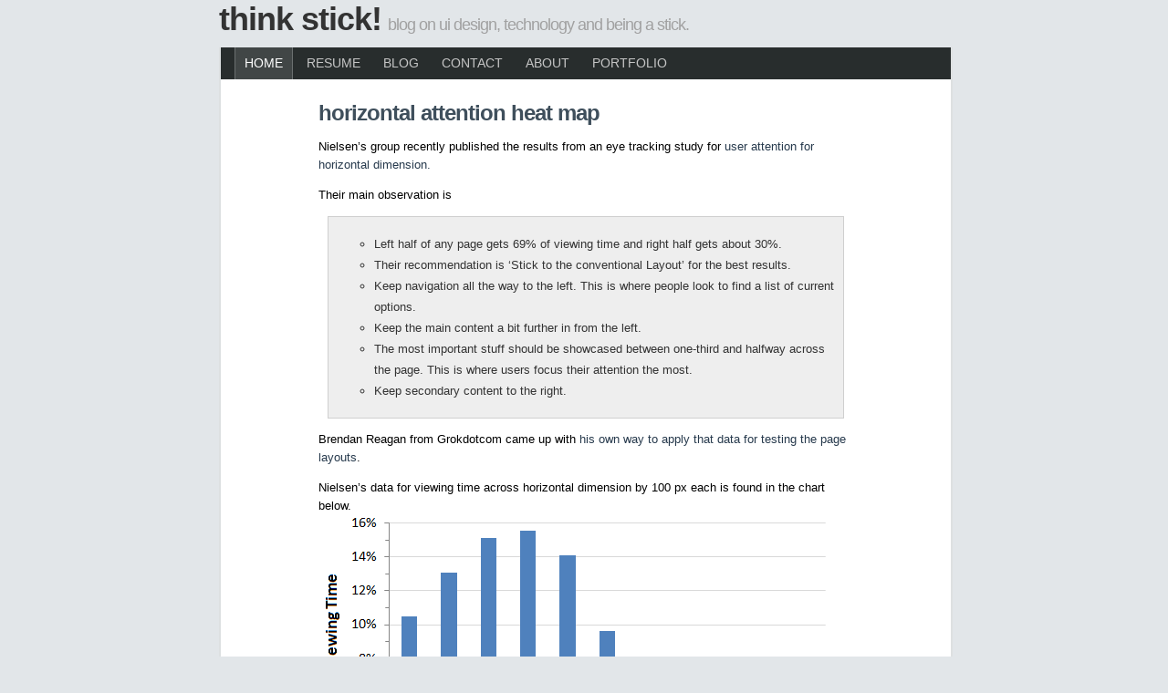

--- FILE ---
content_type: text/html
request_url: https://thinkstick.dreamhosters.com/2010/04/horizontal-attention-heat-map/
body_size: 6573
content:
<!DOCTYPE html PUBLIC "-//W3C//DTD XHTML 1.0 Strict//EN" "http://www.w3.org/TR/xhtml1/DTD/xhtml1-strict.dtd">
<html xmlns="http://www.w3.org/1999/xhtml" xml:lang="en">

<head profile="http://gmpg.org/xfn/11">
<meta http-equiv="Content-Type" content="text/html; charset=UTF-8">

<title>Think Stick!  &raquo; Blog Archive   &raquo; Horizontal Attention Heat Map </title>

<link rel="stylesheet" href="/wp-content/themes/minimal/style.css" type="text/css" media="screen">
<link rel="alternate" type="application/rss+xml" title="Think Stick! RSS Feed" href="/feed/">
<link rel="pingback" href="/xmlrpc.php">

<style type="text/css" media="screen">#page { background: url("/wp-content/themes/minimal/images/kubrickbgwide.jpg") repeat-y top; border: none; }</style>

<meta name="robots" content="max-image-preview:large">
<link rel="alternate" type="application/rss+xml" title="Think Stick! &raquo; Horizontal Attention Heat Map Comments Feed" href="/2010/04/horizontal-attention-heat-map/feed/">
<script type="text/javascript">
window._wpemojiSettings = {"baseUrl":"https:\/\/s.w.org\/images\/core\/emoji\/14.0.0\/72x72\/","ext":".png","svgUrl":"https:\/\/s.w.org\/images\/core\/emoji\/14.0.0\/svg\/","svgExt":".svg","source":{"concatemoji":"http:\/\/thinkstick.dreamhosters.com\/wp-includes\/js\/wp-emoji-release.min.js?ver=6.2.2"}};
/*! This file is auto-generated */
!function(e,a,t){var n,r,o,i=a.createElement("canvas"),p=i.getContext&&i.getContext("2d");function s(e,t){p.clearRect(0,0,i.width,i.height),p.fillText(e,0,0);e=i.toDataURL();return p.clearRect(0,0,i.width,i.height),p.fillText(t,0,0),e===i.toDataURL()}function c(e){var t=a.createElement("script");t.src=e,t.defer=t.type="text/javascript",a.getElementsByTagName("head")[0].appendChild(t)}for(o=Array("flag","emoji"),t.supports={everything:!0,everythingExceptFlag:!0},r=0;r<o.length;r++)t.supports[o[r]]=function(e){if(p&&p.fillText)switch(p.textBaseline="top",p.font="600 32px Arial",e){case"flag":return s("🏳️‍⚧️","🏳️​⚧️")?!1:!s("🇺🇳","🇺​🇳")&&!s("🏴󠁧󠁢󠁥󠁮󠁧󠁿","🏴​󠁧​󠁢​󠁥​󠁮​󠁧​󠁿");case"emoji":return!s("🫱🏻‍🫲🏿","🫱🏻​🫲🏿")}return!1}(o[r]),t.supports.everything=t.supports.everything&&t.supports[o[r]],"flag"!==o[r]&&(t.supports.everythingExceptFlag=t.supports.everythingExceptFlag&&t.supports[o[r]]);t.supports.everythingExceptFlag=t.supports.everythingExceptFlag&&!t.supports.flag,t.DOMReady=!1,t.readyCallback=function(){t.DOMReady=!0},t.supports.everything||(n=function(){t.readyCallback()},a.addEventListener?(a.addEventListener("DOMContentLoaded",n,!1),e.addEventListener("load",n,!1)):(e.attachEvent("onload",n),a.attachEvent("onreadystatechange",function(){"complete"===a.readyState&&t.readyCallback()})),(e=t.source||{}).concatemoji?c(e.concatemoji):e.wpemoji&&e.twemoji&&(c(e.twemoji),c(e.wpemoji)))}(window,document,window._wpemojiSettings);
</script>
<style type="text/css">img.wp-smiley,
img.emoji {
	display: inline !important;
	border: none !important;
	box-shadow: none !important;
	height: 1em !important;
	width: 1em !important;
	margin: 0 0.07em !important;
	vertical-align: -0.1em !important;
	background: none !important;
	padding: 0 !important;
}</style>
	<link rel="stylesheet" id="wp-block-library-css" href="/wp-includes/css/dist/block-library/style.min.css?ver=6.2.2" type="text/css" media="all">
<link rel="stylesheet" id="classic-theme-styles-css" href="/wp-includes/css/classic-themes.min.css?ver=6.2.2" type="text/css" media="all">
<style id="global-styles-inline-css" type="text/css">body{--wp--preset--color--black: #000000;--wp--preset--color--cyan-bluish-gray: #abb8c3;--wp--preset--color--white: #ffffff;--wp--preset--color--pale-pink: #f78da7;--wp--preset--color--vivid-red: #cf2e2e;--wp--preset--color--luminous-vivid-orange: #ff6900;--wp--preset--color--luminous-vivid-amber: #fcb900;--wp--preset--color--light-green-cyan: #7bdcb5;--wp--preset--color--vivid-green-cyan: #00d084;--wp--preset--color--pale-cyan-blue: #8ed1fc;--wp--preset--color--vivid-cyan-blue: #0693e3;--wp--preset--color--vivid-purple: #9b51e0;--wp--preset--gradient--vivid-cyan-blue-to-vivid-purple: linear-gradient(135deg,rgba(6,147,227,1) 0%,rgb(155,81,224) 100%);--wp--preset--gradient--light-green-cyan-to-vivid-green-cyan: linear-gradient(135deg,rgb(122,220,180) 0%,rgb(0,208,130) 100%);--wp--preset--gradient--luminous-vivid-amber-to-luminous-vivid-orange: linear-gradient(135deg,rgba(252,185,0,1) 0%,rgba(255,105,0,1) 100%);--wp--preset--gradient--luminous-vivid-orange-to-vivid-red: linear-gradient(135deg,rgba(255,105,0,1) 0%,rgb(207,46,46) 100%);--wp--preset--gradient--very-light-gray-to-cyan-bluish-gray: linear-gradient(135deg,rgb(238,238,238) 0%,rgb(169,184,195) 100%);--wp--preset--gradient--cool-to-warm-spectrum: linear-gradient(135deg,rgb(74,234,220) 0%,rgb(151,120,209) 20%,rgb(207,42,186) 40%,rgb(238,44,130) 60%,rgb(251,105,98) 80%,rgb(254,248,76) 100%);--wp--preset--gradient--blush-light-purple: linear-gradient(135deg,rgb(255,206,236) 0%,rgb(152,150,240) 100%);--wp--preset--gradient--blush-bordeaux: linear-gradient(135deg,rgb(254,205,165) 0%,rgb(254,45,45) 50%,rgb(107,0,62) 100%);--wp--preset--gradient--luminous-dusk: linear-gradient(135deg,rgb(255,203,112) 0%,rgb(199,81,192) 50%,rgb(65,88,208) 100%);--wp--preset--gradient--pale-ocean: linear-gradient(135deg,rgb(255,245,203) 0%,rgb(182,227,212) 50%,rgb(51,167,181) 100%);--wp--preset--gradient--electric-grass: linear-gradient(135deg,rgb(202,248,128) 0%,rgb(113,206,126) 100%);--wp--preset--gradient--midnight: linear-gradient(135deg,rgb(2,3,129) 0%,rgb(40,116,252) 100%);--wp--preset--duotone--dark-grayscale: url('#wp-duotone-dark-grayscale');--wp--preset--duotone--grayscale: url('#wp-duotone-grayscale');--wp--preset--duotone--purple-yellow: url('#wp-duotone-purple-yellow');--wp--preset--duotone--blue-red: url('#wp-duotone-blue-red');--wp--preset--duotone--midnight: url('#wp-duotone-midnight');--wp--preset--duotone--magenta-yellow: url('#wp-duotone-magenta-yellow');--wp--preset--duotone--purple-green: url('#wp-duotone-purple-green');--wp--preset--duotone--blue-orange: url('#wp-duotone-blue-orange');--wp--preset--font-size--small: 13px;--wp--preset--font-size--medium: 20px;--wp--preset--font-size--large: 36px;--wp--preset--font-size--x-large: 42px;--wp--preset--spacing--20: 0.44rem;--wp--preset--spacing--30: 0.67rem;--wp--preset--spacing--40: 1rem;--wp--preset--spacing--50: 1.5rem;--wp--preset--spacing--60: 2.25rem;--wp--preset--spacing--70: 3.38rem;--wp--preset--spacing--80: 5.06rem;--wp--preset--shadow--natural: 6px 6px 9px rgba(0, 0, 0, 0.2);--wp--preset--shadow--deep: 12px 12px 50px rgba(0, 0, 0, 0.4);--wp--preset--shadow--sharp: 6px 6px 0px rgba(0, 0, 0, 0.2);--wp--preset--shadow--outlined: 6px 6px 0px -3px rgba(255, 255, 255, 1), 6px 6px rgba(0, 0, 0, 1);--wp--preset--shadow--crisp: 6px 6px 0px rgba(0, 0, 0, 1);}:where(.is-layout-flex){gap: 0.5em;}body .is-layout-flow > .alignleft{float: left;margin-inline-start: 0;margin-inline-end: 2em;}body .is-layout-flow > .alignright{float: right;margin-inline-start: 2em;margin-inline-end: 0;}body .is-layout-flow > .aligncenter{margin-left: auto !important;margin-right: auto !important;}body .is-layout-constrained > .alignleft{float: left;margin-inline-start: 0;margin-inline-end: 2em;}body .is-layout-constrained > .alignright{float: right;margin-inline-start: 2em;margin-inline-end: 0;}body .is-layout-constrained > .aligncenter{margin-left: auto !important;margin-right: auto !important;}body .is-layout-constrained > :where(:not(.alignleft):not(.alignright):not(.alignfull)){max-width: var(--wp--style--global--content-size);margin-left: auto !important;margin-right: auto !important;}body .is-layout-constrained > .alignwide{max-width: var(--wp--style--global--wide-size);}body .is-layout-flex{display: flex;}body .is-layout-flex{flex-wrap: wrap;align-items: center;}body .is-layout-flex > *{margin: 0;}:where(.wp-block-columns.is-layout-flex){gap: 2em;}.has-black-color{color: var(--wp--preset--color--black) !important;}.has-cyan-bluish-gray-color{color: var(--wp--preset--color--cyan-bluish-gray) !important;}.has-white-color{color: var(--wp--preset--color--white) !important;}.has-pale-pink-color{color: var(--wp--preset--color--pale-pink) !important;}.has-vivid-red-color{color: var(--wp--preset--color--vivid-red) !important;}.has-luminous-vivid-orange-color{color: var(--wp--preset--color--luminous-vivid-orange) !important;}.has-luminous-vivid-amber-color{color: var(--wp--preset--color--luminous-vivid-amber) !important;}.has-light-green-cyan-color{color: var(--wp--preset--color--light-green-cyan) !important;}.has-vivid-green-cyan-color{color: var(--wp--preset--color--vivid-green-cyan) !important;}.has-pale-cyan-blue-color{color: var(--wp--preset--color--pale-cyan-blue) !important;}.has-vivid-cyan-blue-color{color: var(--wp--preset--color--vivid-cyan-blue) !important;}.has-vivid-purple-color{color: var(--wp--preset--color--vivid-purple) !important;}.has-black-background-color{background-color: var(--wp--preset--color--black) !important;}.has-cyan-bluish-gray-background-color{background-color: var(--wp--preset--color--cyan-bluish-gray) !important;}.has-white-background-color{background-color: var(--wp--preset--color--white) !important;}.has-pale-pink-background-color{background-color: var(--wp--preset--color--pale-pink) !important;}.has-vivid-red-background-color{background-color: var(--wp--preset--color--vivid-red) !important;}.has-luminous-vivid-orange-background-color{background-color: var(--wp--preset--color--luminous-vivid-orange) !important;}.has-luminous-vivid-amber-background-color{background-color: var(--wp--preset--color--luminous-vivid-amber) !important;}.has-light-green-cyan-background-color{background-color: var(--wp--preset--color--light-green-cyan) !important;}.has-vivid-green-cyan-background-color{background-color: var(--wp--preset--color--vivid-green-cyan) !important;}.has-pale-cyan-blue-background-color{background-color: var(--wp--preset--color--pale-cyan-blue) !important;}.has-vivid-cyan-blue-background-color{background-color: var(--wp--preset--color--vivid-cyan-blue) !important;}.has-vivid-purple-background-color{background-color: var(--wp--preset--color--vivid-purple) !important;}.has-black-border-color{border-color: var(--wp--preset--color--black) !important;}.has-cyan-bluish-gray-border-color{border-color: var(--wp--preset--color--cyan-bluish-gray) !important;}.has-white-border-color{border-color: var(--wp--preset--color--white) !important;}.has-pale-pink-border-color{border-color: var(--wp--preset--color--pale-pink) !important;}.has-vivid-red-border-color{border-color: var(--wp--preset--color--vivid-red) !important;}.has-luminous-vivid-orange-border-color{border-color: var(--wp--preset--color--luminous-vivid-orange) !important;}.has-luminous-vivid-amber-border-color{border-color: var(--wp--preset--color--luminous-vivid-amber) !important;}.has-light-green-cyan-border-color{border-color: var(--wp--preset--color--light-green-cyan) !important;}.has-vivid-green-cyan-border-color{border-color: var(--wp--preset--color--vivid-green-cyan) !important;}.has-pale-cyan-blue-border-color{border-color: var(--wp--preset--color--pale-cyan-blue) !important;}.has-vivid-cyan-blue-border-color{border-color: var(--wp--preset--color--vivid-cyan-blue) !important;}.has-vivid-purple-border-color{border-color: var(--wp--preset--color--vivid-purple) !important;}.has-vivid-cyan-blue-to-vivid-purple-gradient-background{background: var(--wp--preset--gradient--vivid-cyan-blue-to-vivid-purple) !important;}.has-light-green-cyan-to-vivid-green-cyan-gradient-background{background: var(--wp--preset--gradient--light-green-cyan-to-vivid-green-cyan) !important;}.has-luminous-vivid-amber-to-luminous-vivid-orange-gradient-background{background: var(--wp--preset--gradient--luminous-vivid-amber-to-luminous-vivid-orange) !important;}.has-luminous-vivid-orange-to-vivid-red-gradient-background{background: var(--wp--preset--gradient--luminous-vivid-orange-to-vivid-red) !important;}.has-very-light-gray-to-cyan-bluish-gray-gradient-background{background: var(--wp--preset--gradient--very-light-gray-to-cyan-bluish-gray) !important;}.has-cool-to-warm-spectrum-gradient-background{background: var(--wp--preset--gradient--cool-to-warm-spectrum) !important;}.has-blush-light-purple-gradient-background{background: var(--wp--preset--gradient--blush-light-purple) !important;}.has-blush-bordeaux-gradient-background{background: var(--wp--preset--gradient--blush-bordeaux) !important;}.has-luminous-dusk-gradient-background{background: var(--wp--preset--gradient--luminous-dusk) !important;}.has-pale-ocean-gradient-background{background: var(--wp--preset--gradient--pale-ocean) !important;}.has-electric-grass-gradient-background{background: var(--wp--preset--gradient--electric-grass) !important;}.has-midnight-gradient-background{background: var(--wp--preset--gradient--midnight) !important;}.has-small-font-size{font-size: var(--wp--preset--font-size--small) !important;}.has-medium-font-size{font-size: var(--wp--preset--font-size--medium) !important;}.has-large-font-size{font-size: var(--wp--preset--font-size--large) !important;}.has-x-large-font-size{font-size: var(--wp--preset--font-size--x-large) !important;}
.wp-block-navigation a:where(:not(.wp-element-button)){color: inherit;}
:where(.wp-block-columns.is-layout-flex){gap: 2em;}
.wp-block-pullquote{font-size: 1.5em;line-height: 1.6;}</style>
<link rel="https://api.w.org/" href="/wp-json/">
<link rel="alternate" type="application/json" href="/wp-json/wp/v2/posts/337">
<link rel="EditURI" type="application/rsd+xml" title="RSD" href="/xmlrpc.php?rsd">
<link rel="wlwmanifest" type="application/wlwmanifest+xml" href="/wp-includes/wlwmanifest.xml">
<meta name="generator" content="WordPress 6.2.2">
<link rel="canonical" href="/2010/04/horizontal-attention-heat-map/">
<link rel="shortlink" href="/?p=337">
<link rel="alternate" type="application/json+oembed" href="/wp-json/oembed/1.0/embed?url=http%3A%2F%2F%2F2010%2F04%2Fhorizontal-attention-heat-map%2F">
<link rel="alternate" type="text/xml+oembed" href="/wp-json/oembed/1.0/embed?url=http%3A%2F%2F%2F2010%2F04%2Fhorizontal-attention-heat-map%2F#038;format=xml">
</head>

<body>
   <div id="container">
   
        

    <div id="header">
       
       <h1 class="blog-title"><a href="/">Think Stick!</a></h1>
       <span class="tagline">Blog on UI Design, Technology and Being a Stick.</span>    

    </div>

      <div id="wrapper">

        <div id="navigation">
                       <ul>
<ul>
<li class="page_item current_page_item"><a href="/">Home</a></li>
			<li class="page_item page-item-202"><a href="/resume/">Resume</a></li>
<li class="page_item page-item-237"><a href="/blog/">Blog</a></li>
<li class="page_item page-item-240"><a href="/contact/">Contact</a></li>
<li class="page_item page-item-2 page_item_has_children"><a href="/about/">About</a></li>
<li class="page_item page-item-9"><a href="/portfolio/">Portfolio</a></li>
					        </ul>
        </ul>
</div>
       
<div id="post_content-wrapper">
            <div id="post_content">
								                <h3 class="post-title"><a href="/2010/04/horizontal-attention-heat-map/" rel="bookmark" title="Permanent Link to Horizontal Attention Heat Map">Horizontal Attention Heat Map</a></h3>
                <p></p>
<p>Nielsen&#8217;s group recently published the results from an eye tracking study for <a href="http://www.useit.com/alertbox/horizontal-attention.html">user attention for horizontal dimension.</a></p>
<p>Their main observation is</p>
<blockquote>
<ul>
<li>Left half of any page gets 69% of viewing time and right half gets about 30%.</li>
<li>Their recommendation is &#8216;Stick to the conventional Layout&#8217; for the best results.</li>
<li>Keep navigation all the way to the left. This is where people look to find a list of current options.</li>
<li>Keep the main content a bit further in from the left.</li>
<li>The most important stuff should be showcased between one-third and halfway across the page. This is where users focus their attention the most.</li>
<li>Keep secondary content to the right.</li>
</ul>
</blockquote>
<p>Brendan Reagan from Grokdotcom came up with <a href="http://www.grokdotcom.com/2010/04/13/how-to-test-your-page-layout-for-horizontal-attention/" target="_blank">his own way to apply that data for testing the page layouts</a>.</p>
<p>Nielsen&#8217;s data for viewing time across horizontal dimension by 100 px each is found in the chart below.<br>
<a rel="attachment wp-att-338" href="http://thinkstick.net/2010/04/horizontal-attention-heat-map/eyetracking-fixations-across-page/"><img decoding="async" class="size-full wp-image-338 alignnone" title="eyetracking-fixations-across-page" src="http://thinkstick.net/wp-content/uploads/2010/04/eyetracking-fixations-across-page.png" alt="" width="560" height="374" srcset="/wp-content/uploads/2010/04/eyetracking-fixations-across-page.png 560w, /wp-content/uploads/2010/04/eyetracking-fixations-across-page-300x200.png 300w" sizes="(max-width: 560px) 100vw, 560px"></a></p>
<p>I translated this data into a reusable heat map to be shared with UX team at work and I figured I should share it here as well. You can get the full sized png template <a href="http://thinkstick.net/wp-content/uploads/2010/04/HorizontalHeatMap.png" target="_blank">here</a>.</p>
<p><a href="http://thinkstick.net/wp-content/uploads/2010/04/HorizontalHeatMap.png"><img decoding="async" class="size-large wp-image-339 alignnone" title="HorizontalHeatMap" src="http://thinkstick.net/wp-content/uploads/2010/04/HorizontalHeatMap-804x1024.png" alt="Horizontal Heat Map Overlay" width="226" height="287" srcset="/wp-content/uploads/2010/04/HorizontalHeatMap-804x1024.png 804w, /wp-content/uploads/2010/04/HorizontalHeatMap.png 1100w" sizes="(max-width: 226px) 100vw, 226px"></a></p>
<p>When I came across <a href="http://www.abtests.com/" target="_blank">ABtests.com</a>, I looked through the samples uploaded and found <a href="http://www.abtests.com/test/18014/sign-up-for-less-accounting" target="_blank">this sign up page A/B testing</a> by LessAccounting. <a href="http://b.lesseverything.com/2009/5/11/buttons-on-the-left-is-the-winner" target="_blank">Original test write up</a> theorized that having the buttons on the left might be the primary contributing factor to 20% increase in conversion rate. His hypothesis is correct if we can believe Nielsen&#8217;s data as correct across all sites with left to right reading languages.</p>
<p>Comparing the sums of attention percentage for each layout, we can clearly see the left layout got much more attention. This test is particularly a good A/B test to support Nielsen&#8217;s data since all other elements (content, call to action button color, size) remain exactly the same in both layouts. The only difference here is the position of the call to action buttons and more informational bulleted text.</p>
<table>
<tr>
<div>
<td>
<a href="http://thinkstick.net/wp-content/uploads/2010/04/HeatMapRightLayout.png"><img decoding="async" class="size-full wp-image-344 alignnone" title="HeatMapRightLayout" src="http://thinkstick.net/wp-content/uploads/2010/04/HeatMapRightLayout.png" alt="Less Accounting Right Layout" width="336" height="173" srcset="/wp-content/uploads/2010/04/HeatMapRightLayout.png 1018w, /wp-content/uploads/2010/04/HeatMapRightLayout-300x155.png 300w" sizes="(max-width: 336px) 100vw, 336px"></a>
</td>
<td>
<ul>
<li>Call to action buttons are on the rightÂ  starting from 700 px to 1000 px horizontally</li>
<li>Sum of attention percentage ~20%</li>
<li>Conversion rate 10%</li>
</ul>
</td>
</div>
</tr>

<tr>
<div>
<td>
<a href="http://thinkstick.net/wp-content/uploads/2010/04/HeatMapLeftLayout.png"><img decoding="async" class="size-medium wp-image-345 alignnone" title="HeatMapLeftLayout" src="http://thinkstick.net/wp-content/uploads/2010/04/HeatMapLeftLayout-300x155.png" alt="" width="333" height="171" srcset="/wp-content/uploads/2010/04/HeatMapLeftLayout-300x155.png 300w, /wp-content/uploads/2010/04/HeatMapLeftLayout.png 1018w" sizes="(max-width: 333px) 100vw, 333px"></a>
</td>
<td>
<ul>
<li>Call to action buttons are on the left starting from 100 px to 500 px horizontally.</li>
<li>Sum of atention percentage ~58%</li>
<li>Conversion rate 12%</li>
</ul>
</td>
</div>
</tr>
</table>
<div>
<strong>How</strong><strong> to Use This Heat Map</strong>
</div>
<div>
<ul>
<li>If it&#8217;s an existing site, resize your browser window to 1100 px before taking a screen shot.</li>
<li>If it&#8217;s a design in progress, you should capture it around 1100 px size.</li>
<li>Open your image inÂ  Photoshop and layer this heat map over.</li>
<li>Line up the top of the heat map color bars with top of your image so that you can see the percentages clearly. (optional)</li>
<li>Adjust the opacity till your image is visible.</li>
</ul>
</div>
<div>
<p>You can take <a href="http://thinkstick.net/wp-content/uploads/2010/04/HorizontalHeatMap.png" target="_blank">this template</a> and start layering over landing or new content pages you are designing and optimize your layout to maximize intended conversion metrics.</p>
</div>

  
<div class="commentbox"> | April 27th, 2010 <!-- by Stick --> | Posted in <a href="/category/general/" rel="category tag">General</a>, <a href="/category/ui/" rel="category tag">UI</a> | </div>
					<div id="comments">
<!-- You can start editing here. -->


			<!-- If comments are open, but there are no comments. -->

	 


<h3 id="respond">Leave a Reply</h3>


<form action="http://thinkstick.dreamhosters.com/wp-comments-post.php" method="post" id="commentform">


<p><input type="text" name="author" id="author" value="" size="22" tabindex="1" aria-required="true">
<label for="author"><small>Name (required)</small></label></p>

<p><input type="text" name="email" id="email" value="" size="22" tabindex="2" aria-required="true">
<label for="email"><small>Mail (will not be published) (required)</small></label></p>

<p><input type="text" name="url" id="url" value="" size="22" tabindex="3">
<label for="url"><small>Website</small></label></p>


<!--<p><small><strong>XHTML:</strong> You can use these tags: <code>&lt;a href=&quot;&quot; title=&quot;&quot;&gt; &lt;abbr title=&quot;&quot;&gt; &lt;acronym title=&quot;&quot;&gt; &lt;b&gt; &lt;blockquote cite=&quot;&quot;&gt; &lt;cite&gt; &lt;code&gt; &lt;del datetime=&quot;&quot;&gt; &lt;em&gt; &lt;i&gt; &lt;q cite=&quot;&quot;&gt; &lt;s&gt; &lt;strike&gt; &lt;strong&gt; </code></small></p>-->

<p><textarea name="comment" id="comment" cols="35" rows="10" tabindex="4"></textarea></p>

<p><input name="submit" type="submit" id="submit" tabindex="5" value="Submit Comment">
<input type="hidden" name="comment_post_ID" value="337">
</p>
<p style="display: none;"><input type="hidden" id="akismet_comment_nonce" name="akismet_comment_nonce" value="9e3eef76c1"></p>
<p style="display: none !important;"><label>&#916;<textarea name="ak_hp_textarea" cols="45" rows="8" maxlength="100"></textarea></label><input type="hidden" id="ak_js_1" name="ak_js" value="97"><script>document.getElementById( "ak_js_1" ).setAttribute( "value", ( new Date() ).getTime() );</script></p>
</form>


</div>
											
		<div class="navigation">
			<div class="alignleft"></div>
			<div class="alignright"></div>
		</div>


	                
                
	
	


             </div>   
        </div>
		
<div id="white"></div>      
      </div> 
    
         <div id="footer">Think Stick! is proudly powered by
		<a href="http://wordpress.org/">WordPress</a> and the <a href="http://rizzlestudios.ath.cx/wordpress/minimal">Minimal</a> theme.</div>

   </div>
</body>

</html>

--- FILE ---
content_type: text/css
request_url: https://thinkstick.dreamhosters.com/wp-content/themes/minimal/style.css
body_size: 2272
content:
/*
Theme Name: minimal
Theme URI: http://rizzlestudios.ath.cx/wordpress/minimal
Description: A minimalistic WordPress theme utilizing no images in the template.
Version: 1.1
Author: rizzlestudios
Author URI: http://rizzlestudios.ath.cx/
Tags: white, two-column, one-column, minimalist, widgets, widgetized
Licensed under GPL. 
*/
body 
{
	margin: 0;
	padding: 0;
	background: #e2e6e9;
	font: normal 13px Verdana, Arial, Sans-Serif;
        text-align: left;
}

/* Links */

a:link { color: #273A4D; text-decoration: none;}

a:visited { color: #273A4D; text-decoration: none; }

a:hover, a:active { color: #ffffff; background-color: #343838;}

h3 a:link { color: #3f4f5c; text-decoration: none; }

h3 a:visited { color: #3f4f5c; text-decoration: none; }

h3 a:hover, a:active { color: #FFFFFF; }

/* Typography */

h1, h2, h3, h4, h5, h6 { font-weight: normal; margin: 10px 0; padding: 0; }

h1 { font-size: 36px; color: #293138;}

h2 { font-size: 28px; color: #353F47;}

.post-title h2 {color: #3f4f5c; font-weight:bold; text-transform: uppercase; margin-bottom:5px;}

h3 { font-size: 24px; color: #3f4f5c;}

h4 { font-size: 20px; color: #3f4f5c; }

h5 { font-size: 16px; color: #3f4f5c;}

h6 
{ 
	font-size: 13px; 
	text-transform: uppercase; 
	margin: 5px 0; 
	font-weight: bold; 
}

ul { line-height: 1.8em; list-style-type: circle; color: #333333; }

ol { line-height: 1.8em; color: #333333;}

blockquote
{
	color: #555555;
	background-color: #eeeeee;
	border: 1px solid #cfcfcf;
	padding: 5px 10px; 
	margin: 10px 10px;
}

code {  font-family: Consolas, Verdana, Arial, "Courier New"; 	
        color: #555555;
        font-weight: bold;
	padding: 5px 10px; 
	margin: 10px 20px;
     }

abbr, acronym { font-style: normal; border-bottom: 1px dotted #333333; cursor: help; }

em { font-style: italic; }

strong { font-weight: bold; }

del { text-decoration: line-through; color: #555555; font-size: 11px; }

ins { text-decoration: none; color: #679b3c; }

p em, 
cite
{
	font-family: Consolas, Verdana, Serif;
}

/* Structure */

#container
{
	width: 800px;
	margin: 0 auto;
}

#header
{
	padding: 0px 0;
        margin-bottom: 10px;	
}

#navigation
{
	float: left; 
	width: 800px;
	background-color: #282d2d;
	text-transform: uppercase;
        font-size: 14px;
}

#wrapper
{
	margin: 0;
	padding: 0;
	clear: both;
	float: left;
	width: 800px;
        background: #ffffff;
        border-left: solid #dde0e1 2px;
        border-right: solid #dde0e1 2px;
        border-bottom: solid #dde0e1 2px;
}

#content-wrapper
{
	width: 580px;
	float: left;
}

#content
{
	float: left;
	padding: 27px;
	line-height: 1.6em;
	text-align: left;
}

#content .commentbox {
	color: #918E85;
	background-color: #FBF4E2;
	padding: 2px 5px 2px 5px;
	border-top: solid #D4CBB4 1px;
	border-bottom: solid #D4CBB4 1px;
	text-transform: uppercase;
	font-size: 11px;
        margin-bottom: 10px;
        width: 520px;
}
#comments {
	color: #4A4A4A;
	padding: 0px;
}
#comments .comment {
        padding: 10px;
        background-color: #F6F6F6;
	border-bottom: 20px solid #ffffff;
}
#comments .comment cite {
        font-size: 14px;
        font-weight: bold;
        font-style: normal;
}
#sidebar-wrapper
{
        display: inline;
        margin-left: 5px;
        margin-top: 25px;
        margin-bottom: 25px;
	width: 180px;
	float: left;
        background-color: #F3F2F2;
	border: solid #E6E4E4 1px;
}

#sidebar
{
	float: left;
	width: 150px;
	padding: 15px;
        color: #5b5c5c;
	font-size: 9pt;
	text-align: left;
}
#white {
       background-color: white;
       width: 800px;
       height: 15px;
}
#footer
{
	clear: both;
	float: left;
	width: 100%;
	margin: 0px 0;
	color: #555555;
	padding: 10px 0;
        text-align: center;
}

/* Single Post */

#post_content-wrapper
{
	width: 640px;
	padding: 10px 0 20px 0;
	margin: 5px 0 0 80px;
}

#post_content
{
        float: left;
	padding: 27px;
	line-height: 1.6em;
	text-align: left;
}

#post_content .commentbox {
	color: #918E85;
	background-color: #FBF4E2;
	padding: 2px 5px 2px 5px;
	border-top: solid #D4CBB4 1px;
	border-bottom: solid #D4CBB4 1px;
	text-transform: uppercase;
	font-size: 11px;
        margin-bottom: 10px;
        width: 575px;
}



/* Navigation */


#navigation ul
{
	margin: 0 5px;

	float: left;
	width: 800px;
	padding: 0px 0;
	list-style-type: none;
}

#navigation li { float: left; margin: 0 0 0 5px; padding: 0; }

#navigation a:link,
#navigation a:visited
{
	float: left;
	display: block;
	color: #c6c6c6;
	padding: 5px 10px;

}

#navigation ul li.current_page_item   a:link,
#navigation ul li.current_page_item   a:visited,
#navigation ul li.current_page_item   a:hover,
#navigation ul li.current_page_item   a:active
{
	color: #ffffff;

	background-color: #414646;
	border-left: solid #6b7070 1px;
        border-right: solid #6b7070 1px;
}

#navigation ul li.search
{
        float:right;
        margin-right: 10px;
}


/* Header */

#header h1 {color: #191a1a; font-weight: bold; margin-bottom: 10px; }

#header h1 a {width:750px; height: 200px; background: transparent url() center center no-repeat; }

#header h1 a:link,
#header h1 a:visited
{
	color: #333333;
}

#header h1 a:hover,
#header h1 a:active
{
	color: #000000;
	background-color: transparent;
}

#header h1 span {color:#5b5c5c;}


h1.blog-title {
        display: inline;
        }

h1.blog-title a {
	font-family: Verdana, Arial, Sans-Serif;
	font-weight: bold;
	font-size: 36px;	
        text-transform: lowercase;
	color: #333333;
	letter-spacing: -1px;
	font-weight: bold;
	font-size: 36px;
	border-bottom: none;
	}

h1.blog-title a:hover {
	text-decoration: none;
	color: #000000;
	background: transparent;
	}

.tagline {	
        font-family: Verdana, Arial, Sans-Serif;
	font-weight: normal;
	font-size: 18px;
        text-align: right;
	margin-left: 3px;
	padding: 0;
	color: #A1A1A1;
	letter-spacing: -1px;
	text-transform: lowercase;
	display: inline;
	}

/* Content */

.date {	
        font-family: Verdana, Arial, Sans-Serif;	
        font-weight: normal;
	font-size: 24px;
	margin-left: 3px;
	padding: 0;
	color: #ccc;
	letter-spacing: -1px;
	text-transform: lowercase;
	display: inline;
	}

h3.post-title {
        display: inline;
        }

h3.post-title a {	
        font-family: Verdana, Arial, Sans-Serif;	
        font-weight: bold;
	font-size: 24px;	
        text-transform: lowercase;
	color: #3f4f5c;
	letter-spacing: -1px;
	border-bottom: none;
	}

h3.post-title a:hover {
	text-decoration: none;
	color: #222;
	background: transparent;
	}

/* Sidebar */

#sidebar h2 { font-size: 18px; color:#5b5c5c; text-transform: uppercase; border-bottom: solid #5b5c5c 2px;}
.widgettitle { font-size: 18px; color:#5b5c5c; text-transform: uppercase; border-bottom: solid #5b5c5c 2px;}

#sidebar ul
{
	margin: 0;
	padding: 0;
	line-height: 1.6em;
	list-style-type: none;
}

#sidebar ul li
{
	padding: 5px;
	border-bottom: 1px dotted #cccccc;
}
#sidebar ul li:hover
{
	background-color: #eeeeee;
}

#sidebar ul li .title
{
	display: block;
	font-weight: bold;
}

#sidebar ul li .date
{
	display: block;
	color: #777777;
	font-size: smaller;
}

#sidebar ul li .content
{
	display: block;
}

#sidebar ul li a:link,
#sidebar ul  li a:visited
{
	padding: 0; 
	color: #333333;
}

#sidebar ul  li a:hover,
#sidebar ul  li a:active
{
	background-color: transparent; 
}

#sidebar ul  .list_subpages {
	padding: 5px;
	border-bottom: 1px dotted #cccccc;
	list-style-type: none;
}


/* Footer */

#footer a:hover,
#footer a:active
{
	color: #003355;
	background-color:transparent;
}


/* Comments */
.alt {
	margin: 0;
	padding: 10px;
	}

.commentlist {
	padding: 0;
	text-align: justify;
	}

.commentlist li {
	margin: 15px 0 3px;
	padding: 5px 10px 3px;
	list-style: none;
	border: 1px solid #ddd;
	}

.commentlist p {
	margin: 10px 5px 10px 0;
	}

#commentform p {
	margin: 5px 0;
	}

.nocomments {
	text-align: center;
	margin: 0;
	padding: 0;
	}

.commentmetadata {
	margin: 0;
	display: block;
	}
.commentlist li, #commentform input, #commentform textarea {
	font: 0.9em 'Lucida Grande', Verdana, Arial, Sans-Serif;
	}

.commentlist li {
	font-weight: bold;
	}

.commentlist li .avatar { 
	float: right;
	border: 1px solid #eee;
	padding: 2px;
	background: #fff;
	}

.commentlist cite, .commentlist cite a {

	font-weight: bold;
	font-style: normal;
	font-size: 1.1em;
	}


.commentlist p {

	font-weight: normal;
	line-height: 1.5em;
	text-transform: none;
	}

#commentform p {
	font-family: 'Lucida Grande', Verdana, Arial, Sans-Serif;
	}

.commentmetadata {
	font-weight: normal;
	}
.alt {
	background-color: #f8f8f8;
	border-top: 1px solid #ddd;
	border-bottom: 1px solid #ddd;
	}

/

/* Images */
.aligncenter,
div.aligncenter {
   display: block;
   margin-left: auto;
   margin-right: auto;
}

.alignleft {
   float: left;
}

.alignright {
   float: right;
}

.wp-caption {
   border: 1px solid #ddd;
   text-align: center;
   background-color: #f3f3f3;
   padding-top: 4px;
   margin: 10px;
   /* optional rounded corners for browsers that support it */
   -moz-border-radius: 3px;
   -khtml-border-radius: 3px;
   -webkit-border-radius: 3px;
   border-radius: 3px;
}

.wp-caption img {
   margin: 0;
   padding: 0;



   border: 0 none;
}

.wp-caption p.wp-caption-text {
   font-size: 11px;
   line-height: 17px;
   padding: 0 4px 5px;
   margin: 0;
}


/* Forms */
#searchform input {width: 145px;}

#searchsubmit {width: 130px;}

textarea {width: 400px;}